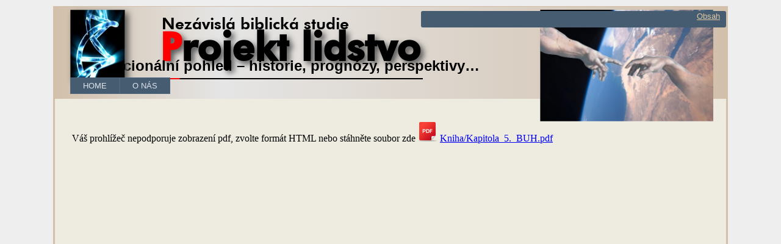

--- FILE ---
content_type: text/html; charset=utf-8
request_url: http://www.biblicke-studie.cz/Default.aspx?Kategorie=Kniha&Polozka=Kapitola_5._BUH.pdf&s=2&Format=pdf
body_size: 5129
content:


<!DOCTYPE html>
<html lang="cs">
<head><meta charset="utf-8" /><title>
	Projekt lidstvo
</title><meta name="keywords" content=" kdo je bůh, bůh a věda, ježíš kristus, badatelé bible, projekt lidstvo, bible, vědecký výzkum" /><meta name="description" content="Biblické badatelství za použití logiky, nové informace, racionální pohled na Bibli, demystikace boha." /><link href="Styles/Master.css" rel="stylesheet" type="text/css" />
    <script type="text/javascript" src="Scripts/jquery.min.js"></script>
    <link href="favicon2.ico" rel="shortcut icon" type="image/x-icon" />
<meta name="robots" content="index,follow" />
<link href="Styles/Default.css" rel="Stylesheet" media="all" />
</head>
<body>
<div id="fb-root"></div>
<script type="text/javascript">    (function (d, s, id) {
        var js, fjs = d.getElementsByTagName(s)[0];
        if (d.getElementById(id)) return;
        js = d.createElement(s); js.id = id;
        js.src = "//connect.facebook.net/cs_CZ/all.js#xfbml=1";
        fjs.parentNode.insertBefore(js, fjs);
    } (document, 'script', 'facebook-jssdk'));
    </script>
    <form method="post" action="./Default.aspx?Kategorie=Kniha&amp;Polozka=Kapitola_5._BUH.pdf&amp;s=2&amp;Format=pdf" id="ctl01">
<div class="aspNetHidden">
<input type="hidden" name="__VIEWSTATE" id="__VIEWSTATE" value="/[base64]" />
</div>


<script src="/WebResource.axd?d=c-Jy2MlfbIDI2vtwEniPl6s_Z-bUHtrDtvN3-LfKcehoaQVIxVhKrfMeL0enFHIusabTT9pVNfZ6azUTs-1X4phwicaLFd9rTWgpcfFCesY1&amp;t=638563343773552689" type="text/javascript"></script>
<div class="aspNetHidden">

	<input type="hidden" name="__VIEWSTATEGENERATOR" id="__VIEWSTATEGENERATOR" value="CA0B0334" />
	<input type="hidden" name="__EVENTVALIDATION" id="__EVENTVALIDATION" value="/wEdAAMajsbThsciqzvWu3N7XuLAKe/kJfN35bDnbmk4zaLKJfVqQNicA+RgjrhpjyjWKWsf/ayxrWqXiMwPej5SaRwWxoCGybgyTsK2uX4C0kj3Xw==" />
</div>
    <div class="page">
        <div class="header">
        <div id="forSlide" >
            <div class="loginDisplay">
                
                       &nbsp;  <a href="Account/Login.aspx" id="HeadLoginView_HeadLoginStatus" style="display:none;">Přihlásit</a> 
                    
            </div>
            <img id="titleImage" src="Pictures/DNA1.png" alt="DNA" />
            <img id="ImageHeader" onclick="$(&#39;#HeadLoginView_HeadLoginStatus&#39;).fadeIn(2000).fadeOut(2000)" src="Pictures/Globe.jpg" alt="Nebe a Země" />
            <div class="podnadpis"> Nezávislá biblická studie </div>
            <div class="title">
                <h1>
                    <span>P</span>rojekt lidstvo
                </h1>
                <img id="imgPodtrzeni" class="imgPodtrzeni" src="Pictures/podtrzeni.png" alt="Podtržení nadpisu" />
            </div>
         <h2> Nový racionální pohled – historie, prognózy, perspektivy… </h2>
       </div>
            <div class="clear hideSkiplink">
                <a href="#NavigationMenu_SkipLink"><img alt="Skip Navigation Links" src="/WebResource.axd?d=4VyB35f90U119mU3FVQoCq9JhjCWlYf8XmLiuwkG6_VZVrV6WGrKtLFIeLukiTxxisPA120mBH9fZ3S2pjhdi5pbSlPRjWy4zuJYwx_OKAE1&amp;t=638563343773552689" width="0" height="0" style="border-width:0px;" /></a><div class="menu" id="NavigationMenu">
	<ul class="level1">
		<li><a class="level1" href="Home.aspx">HOME</a></li><li><a class="level1" href="About.aspx">O NÁS</a></li>
	</ul>
</div><a id="NavigationMenu_SkipLink"></a>
            </div>  
        </div>
        <div class="main">
            
<div id="zaves"></div>
<div id="nadpisObsah"><span>Obsah</span></div>
<div class="preView"></div>
<div id="obsah"></div>
    <input type="hidden" name="ctl00$MainContent$HiddenNacti" id="MainContent_HiddenNacti" value="Kniha/Obsahpdf.htm" />
    <input type="hidden" name="ctl00$MainContent$HiddenZobraz" id="MainContent_HiddenZobraz" value="Obsah" />
 <iframe id="frame" name="frame" src="ForPdf.aspx?dataUrl=Kniha/Kapitola_5._BUH.pdf"width="100%" frameborder="0" scrolling="auto" style="min-height:650px; "></iframe> 
 <script type="text/javascript" src="MyScripts/obsahControl.js"></script>
   

        </div>
        <div class="clear">
        </div>
    </div>
        <div class="footer">
            <a id="HyperLink1" href="Download.aspx">Texty ke stažení </a>
            © projektlidstvo <br/>
             Veškerá původní díla umístěná na těchto stránkách se ve smyslu ustanovení § 13 a 16 zákona č. 121/2000 Sb. (autorský zákon) smějí rozmnožovat a půjčovat.
        </div>
    
<script type='text/javascript'>new Sys.WebForms.Menu({ element: 'NavigationMenu', disappearAfter: 500, orientation: 'horizontal', tabIndex: 0, disabled: false });</script></form>

</body>
</html>


--- FILE ---
content_type: text/html; charset=utf-8
request_url: http://www.biblicke-studie.cz/ForPdf.aspx?dataUrl=Kniha/Kapitola_5._BUH.pdf
body_size: 1584
content:


<!DOCTYPE html PUBLIC "-//W3C//DTD XHTML 1.0 Transitional//EN" "http://www.w3.org/TR/xhtml1/DTD/xhtml1-transitional.dtd">

<html xmlns="http://www.w3.org/1999/xhtml">
<head><meta name="robots" content="noindex,nofollow" /><title>

</title></head>
<body>
    <form method="post" action="./ForPdf.aspx?dataUrl=Kniha%2fKapitola_5._BUH.pdf" id="form1">
<div class="aspNetHidden">
<input type="hidden" name="__VIEWSTATE" id="__VIEWSTATE" value="/[base64]" />
</div>

<div class="aspNetHidden">

	<input type="hidden" name="__VIEWSTATEGENERATOR" id="__VIEWSTATEGENERATOR" value="0464538C" />
</div>
    <div>
        
        <object name="okno" data="Kniha/Kapitola_5._BUH.pdf" type="application/pdf"  width="100%"  height="680px" > <br/> Váš prohlížeč nepodporuje zobrazení pdf, zvolte formát HTML nebo stáhněte soubor zde <img src="Pictures/pdf.png" /> <a href="Kniha/Kapitola_5._BUH.pdf">Kniha/Kapitola_5._BUH.pdf</a> </object>
    </div>
    </form>
     <script type="text/javascript" src="MyScripts/frame.js"></script>
</body>
</html>


--- FILE ---
content_type: text/css
request_url: http://www.biblicke-studie.cz/Styles/Master.css
body_size: 6201
content:
/* DEFAULTS
----------------------------------------------------------*/
@font-face {
    font-family: 'nadpisPismo';
    src: url('Font/futurah.eot');
    src: url('Font/futurah.eot?#iefix') format('embedded-opentype'),
         url('Font/futurah.woff') format('woff'),
         url('Font/futurah.ttf') format('truetype'),
         url('Font/futurah.svg#nadpisPismo') format('svg');
    font-weight: normal;
    font-style: normal;
}

body   
{
    background: #eeeeee;
    font-size: .80em;
    font-family: "Helvetica Neue", "Lucida Grande", "Segoe UI", Arial, Helvetica, Verdana, sans-serif;
    margin: 0px;
    padding: 0px;
}

a:link, a:visited
{
    color: #034af3;
}

a:hover
{
    color: #1d60ff;
    text-decoration: none;
}

a:active
{
    color: #034af3;
}

p
{
    margin-bottom: 10px;
    line-height: 1.6em;
}


/* HEADINGS   
----------------------------------------------------------*/

h3, h4, h5, h6
{
    font-size: 1.5em;
    font-variant: small-caps;
    text-transform: none;
    font-weight: 200;
    margin-bottom: 0px;
}

h1
{
    font-size: 5.0em;
    font-family: nadpisPismo;
    padding-bottom: 0px;
    margin-bottom: 2px;
    margin-top:0px;
    text-shadow:5px 5px 10px #555;
}

h1 span
{
   color:Red;
}

h2
{
    font-size: 24px;
    margin-top:0px;
    margin-bottom:0px;
}

h3
{
    font-size: 1.2em;
}

h4
{
    font-size: 1.1em;
}

h5, h6
{
    font-size: 1em;
}

/* this rule styles <h1> and <h2> tags that are the 
first child of the left and right table columns */
.rightColumn > h1, .rightColumn > h2, .leftColumn > h1, .leftColumn > h2
{
    margin-top: 0px;
}


/* PRIMARY LAYOUT ELEMENTS   
----------------------------------------------------------*/

.page
{
    width: 1100px;
    background-color: #eeece1;
    margin: 10px auto 0px auto;
    border: 1px solid #d2c0ab;
    border-left-width:3px;
    border-right-width:3px;
}

.header
{
    position: relative;
    margin: 0px;
    padding: 0px;
    background: url([data-uri]);
    background: -moz-linear-gradient(left, #d2c0ab 0%, #e5e5e5 25%, #d2c0ab 100%); /* FF3.6+ */
    background: -o-linear-gradient(left, #d2c0ab 0%,#e5e5e5 25%,#d2c0ab 100%); /* Opera 11.10+ */
    background: -ms-linear-gradient(left, #d2c0ab 0%,#e5e5e5 25%,#d2c0ab 100%); /* IE10+ */
    width: 1100px;
  
}
.header h2
{
    padding-left:25px;
}
.podnadpis
{
    font-family:nadpisPismo;
    font-size:2em;
    width:70%;
    text-align:left;
    margin-left:175px;
}

#ImageHeader
{
    position: absolute;
    top:5px;
    left:795px;
    width:284px;
}
#titleImage
{
    width:90px;
    height:113px;
    float:left;
   position:absolute;
    left:25px;
    top:5px;
    box-shadow:5px 5px 10px #555;
}
#imgPodtrzeni
{
    width:34em;
    position:absolute;
    top:117px;
    left:168px;
  /*  box-shadow:5px 5px 3px #555;*/
}
.main
{
    padding: 0px 12px;
    margin: 12px 8px 8px 8px;
    min-height: 420px;
}

.leftCol
{
    padding: 6px 0px;
    margin: 12px 8px 8px 8px;
    width: 200px;
    min-height: 200px;
}

.footer
{
    color: #4e5766;
    padding: 8px 0px 0px 0px;
    margin: 0px auto;
    text-align: center;
    line-height: normal;
}


/* TAB MENU   
----------------------------------------------------------*/

div.hideSkiplink
{
   /* background-color:#3a4f63;*/
    width:100%;
   height:40px;
}


div.menu
{
    padding: 0px 0px 4px 25px;
    margin-top:5px;
    display:inline-block;
}

div.menu ul
{
    list-style: none;
    margin: 0px;
    padding: 0px;
    width: auto;
}

div.menu ul li a, div.menu ul li a:visited
{
    background-color: #465c71;
    border: 1px #4e667d solid;
    color: #dde4ec;
    display: block;
    line-height: 1.35em;
    padding: 4px 20px;
    text-decoration: none;
    white-space: nowrap;
}

div.menu ul li a:hover
{
    background-color: #bfcbd6;
    color: #465c71;
    text-decoration: none;
}

div.menu ul li a:active
{
    background-color: #465c71;
    color: #cfdbe6;
    text-decoration: none;
}

/* FORM ELEMENTS   
----------------------------------------------------------*/

fieldset
{
    margin: 1em 0px;
    padding: 1em;
    border: 1px solid #ccc;
}

fieldset p 
{
    margin: 2px 12px 10px 10px;
}

fieldset.login label, fieldset.register label, fieldset.changePassword label
{
    display: block;
}

fieldset label.inline 
{
    display: inline;
}

legend 
{
    font-size: 1.1em;
    font-weight: 600;
    padding: 2px 4px 8px 4px;
}

input.textEntry 
{
    width: 320px;
    border: 1px solid #ccc;
}

input.passwordEntry 
{
    width: 320px;
    border: 1px solid #ccc;
}

div.accountInfo
{
    width: 42%;
}

/* MISC  
----------------------------------------------------------*/

.clear
{
    clear: both;
}

.title
{
    display: block;
    text-align:center;
    width: 70%;
}

.loginDisplay
{
    font-size: 1.1em;
    display: block;
    text-align: right;
    color: Black;
    width:70%;
}

.loginDisplay a:link
{
    color: Black;
}

.loginDisplay a:visited
{
    color: Black;
}

.failureNotification
{
    font-size: 1.2em;
    color: Red;
}

.bold
{
    font-weight: bold;
}

.submitButton
{
    text-align: right;
    padding-right: 10px;
}


--- FILE ---
content_type: text/css
request_url: http://www.biblicke-studie.cz/Styles/Default.css
body_size: 1860
content:
#nadpisObsah
{
    position: fixed;
    width:500px;
    min-height:27px;
    left:50%;
    margin-left:50px;
    top:18px;
    background-color:#465c71;
    color:White;
    z-index:10;
    line-height:140%;
    border-radius:3px;
}
#nadpisObsah h2
{ 
    text-align:center;
    font-size:16px;
    margin-top:5px;
}
#nadpisObsah span
{
    float:right;
    color:#dfcaa5;
    margin-top:0px;
    margin-right:10px;
    text-decoration:underline;
}   

#obsah
{
    position:fixed;
    width:500px;
    left:50%;
    margin-left:500px;
    top:75px;
    background-color:#eeece1;
    display:none;
    z-index:10;
    border-radius:10px;
} 
#obsah img
{
    width:15px;
}
#zaves
{
    position:fixed;
    top:0px;
    left:0px;
    width:100%;
    height:100%;
    opacity:0.0;
    background-color:#3a1f10;
    display:none;
    -webkit-transition: opacity 1s;
    z-index:9;
}
.preView
      {
         /* -webkit-transform:skewY(10deg);
          -moz-transform:skewY(10deg);
          -o-transform:skewY(10deg);*/
          position:fixed;
          left:50%;
          margin-left:100px;
          top:150px;
          width:420px;
          height:500px;
         border:1px solid #cccac0;
         display:none;
         overflow:hidden;
         padding:5px;
         background-color: #eeece1;
        /* cursor:pointer;*/
         z-index:9;
      }
      .preView h1
      {
          color:#800000;
          font-size:1.0em;
      }
      .preView img
      {
          float:left;
          width:150px;
          height:auto;
          margin:5px;
      }
/* Tooltip */
.bubbleInfo 
{
    position: relative;
}
.popup 
{
    position: absolute;
    display: none; /* keeps the popup hidden if no JS available */
    background-color:Yellow;
}

--- FILE ---
content_type: application/javascript
request_url: http://www.biblicke-studie.cz/MyScripts/obsahControl.js
body_size: 3137
content:


$(document).ready(function () {
    $("#forSlide").slideUp(800); $(".page").css("marginTop", "0px"); $(".main").css("marginTop", "60px"); $(".header").css({ position: "fixed", width: $(".page").width() });
    $("#nadpisObsah span").text($("#MainContent_HiddenZobraz").val()); //alert($("#MainContent_HiddenNacti").val());
    $("#obsah").load($("#MainContent_HiddenNacti").val().replace(/ /g, "%20") + " ul", function () {

        if (!$("#obsah li").text()) { $("#obsah").html("<ul><li>Žádný článek není k dispozici</li></ul>") };
        if ($("#obsah").height() > $(window).height()) { divMove() };
        for (var i = 0; i < $("#obsah").find("a").length; i++) {
            //pokud existuje data-url vlozime ho do href
            if ($("#obsah").find("a:eq(" + i + ")").attr("data-url")) { $("#obsah").find("a:eq(" + i + ")").attr("href", $("#obsah").find("a:eq(" + i + ")").attr("data-url")) }
            // pokud data-url neexistuje, do kazdeho attributu href pridame jmeno adresare, kde je obsah 
            else { $("#obsah").find("a:eq(" + i + ")").attr("href", $("#MainContent_HiddenNacti").val().substring(0, $("#MainContent_HiddenNacti").val().indexOf("/") + 1) + $("#obsah").find("a:eq(" + i + ")").attr("href")); };

        };
    });

    if ($("#MainContent_HiddenZobraz").val() != "Články spolupracujícího webu") {

        $("#nadpisObsah").mouseenter(function () {
            $("#nadpisObsah h2").css("color", "#dfcaa5"); $("#nadpisObsah span").css("color", "White");
            $("#obsah").show().animate({ marginLeft: "50px" }, "slow"); $("#zaves").animate({ opacity: "0.7" }, 200).show();
        }).mouseleave(function () {obnov = setTimeout("zpet()", 3000); });

        $("#obsah").mouseenter(function () {clearTimeout(obnov)}).mouseleave(function () {
            $("#nadpisObsah h2").css("color", "White"); $("#nadpisObsah span").css("color", "#dfcaa5");
            zpet();
        }).click(function () {
            $("#nadpisObsah h2").css("color", "White"); $("#nadpisObsah span").css("color", "#dfcaa5");
            zpet();
            $(".preView").hide()
        });
    };

});
function zpet() {
    $("#zaves").animate({ opacity: "0.0" }, 200); $("#obsah").animate({ marginLeft: "500px" }, "slow", function () { $("#zaves").hide(); $("#obsah").hide() });
};
function divMove() {
    var puvodniTop = parseInt($("#obsah").css("top"));
	var pomer = Math.ceil(5*($("#obsah").height() - $(window).height() + puvodniTop)/$(window).height());
    var poziceY;
    $("#obsah").mousemove(function (event) {
        if(poziceY < event.clientY){      
             if (parseInt($("#obsah").height()) + parseInt($("#obsah").css("top")) > parseInt($(window).height()) && (event.clientY > $(window).height() * 2 / 3)) { $("#obsah").css("top", (parseInt($("#obsah").css("top")) - pomer) + "px"); };  
	    } else{	
		if ((parseInt($("#obsah").css("top")) < puvodniTop) && (event.clientY < $(window).height() / 3)) { $("#obsah").css("top", (parseInt($("#obsah").css("top")) + pomer + 1) + "px") };
		};
		poziceY = event.clientY;
    });
};

--- FILE ---
content_type: application/javascript
request_url: http://www.biblicke-studie.cz/MyScripts/frame.js
body_size: 9574
content:
var frameBody = document.getElementsByTagName("body")[0];
frameBody.onload = function () {
    //  pathname = location.pathname;
    // otevreno samostatne - doplni tlacitko Domovský web
    if (window.frameElement == null) {
        var home = document.createElement("a");
        home.setAttribute("href", "../Home.aspx");
        home.innerHTML = "Domovský web";
        frameBody.insertBefore(home, frameBody.firstChild);
        // otevreno ve strance
    } else {
        window.parent.scrollTo(0, 0);
        frameElement.height = "400px";
        frameElement.height = document.body.scrollHeight + 35 + "px";
        //scrolling podle zalozky
        if (window.localStorage) {
          if (window.localStorage.getItem("Ram")) {
            var myLoc = window.location.pathname.substring(1) + window.location.search;   //zmenit na hostu na 1
            var myStor = window.localStorage.getItem("Ram");
            myLoc = (myLoc.indexOf("nazev")>-1)? myLoc.substr(0, myLoc.indexOf("nazev")):myLoc;
            myStor= (myStor.indexOf("nazev")>-1)? myStor.substr(0, myStor.indexOf("nazev")):myStor;
            if (myLoc == myStor) { 
                if (window.location.pathname.substring(1) == "ForPdf.aspx" && window.localStorage.getItem('DefTop')) {
                    var pdf = document.getElementsByTagName("object")[0];
                    pdf.setAttribute("data", pdf.getAttribute("data") + "#page=" + window.localStorage.getItem('DefTop'));
                } else {
                    window.parent.scrollTo(0, window.localStorage.getItem('DefTop'));
                };
            };
           };
         };
        //******************
        var h1 = document.getElementsByTagName("h1")[0];
        var nadOb = window.parent.document.getElementById("nadpisObsah");
        var zobOb = window.parent.document.getElementById("MainContent_HiddenZobraz");
        nadOb.innerHTML = "<h2>" + h1.innerHTML + "</h2><span>--> " + zobOb.value + " <--</span>";
        // doplnime zalozku pokud prohlizec podporuje
        if (window.localStorage) {
            if (window.localStorage.getItem("Ram")) {
                showZalozka();
            } else {
                if (window.parent.document.getElementById("imgZalozka")) {
                    odpojImg();
                };
                addButton();
            };
        };
        // doplnime tlacitko zpet pokud nejsme v pdf
        if (location.pathname.indexOf("ForPdf.aspx") == -1) {
            var zpet = document.createElement("a");
            zpet.setAttribute("href", "javascript:self.history.back();");
            zpet.innerHTML = "Předchozí stránka";
            frameBody.insertBefore(zpet, frameBody.firstChild);
        };
    };
    var xmlHttp = null;
    xmlHttp = new XMLHttpRequest();
    xmlHttp.open("GET", getUrl(), false);
    xmlHttp.send(null);

};
        //funkce
       function getUrl() {
 // alert(location.pathname.slice(location.pathname.slice(1).indexOf("/")+2));
           if (location.search.substr(1, 7) == "dataUrl") { return  "Statistic.aspx" + location.search }
           else {
 // alert(location.pathname);
               return  "../Statistic.aspx?dataUrl=" + location.pathname.slice(1)
            };
       };
       
       function setZalozka() {
 // alert(window.location.pathname.substring(1));
           window.localStorage.setItem('Ram', window.location.pathname.substring(1) + window.location.search);//zmenit na hostingu (1)
           var def = window.parent.location.href;
           if (def.indexOf("Polozka") > -1 ||def.indexOf("polozka") > -1 ) {
               var poledef = def.split("&");
               for (var i = 0; i < poledef.length; i++) {
                   if (poledef[i].indexOf("Polozka") > -1 || poledef[i].indexOf("polozka") > -1) { poledef.splice(i, 1) };
               };
               def = poledef.join("&");
           };
           window.localStorage.setItem('Def', def);
           if (window.location.pathname.substring(1) == "ForPdf.aspx") {
               var strNo = prompt("Prosím, vložte číslo stránky\n pro založení pdf dokumentu.", 1);
               if (strNo == null) { strNo = 1 };
               window.localStorage.setItem('DefTop', strNo);
           } else {
               window.localStorage.setItem('DefTop', window.parent.pageYOffset);
           };
           showZalozka();
       };
       function showZalozka() {    // pripoji ikonku zalozky a zavreni
           var zalozkaOut = (window.parent.document.getElementById("imgZalozka")) ? window.parent.document.getElementById("imgZalozka") : document.createElement("img");
           //jsme na zalozene strance?
           var myLoc = window.location.pathname.substring(1) + window.location.search;   //zmenit na hostu 7
           var myStor = window.localStorage.getItem("Ram");
           myLoc = (myLoc.indexOf("nazev") > -1) ? myLoc.substr(0, myLoc.indexOf("nazev")) : myLoc;
           myStor = (myStor.indexOf("nazev") > -1) ? myStor.substr(0, myStor.indexOf("nazev")) : myStor;
           if (myLoc == myStor) {
               zalozkaOut.src = "Pictures/book-open-bookmark-icon.png";
           } else {
               zalozkaOut.src = "Pictures/Bookmark-icon.png";
           };
           zalozkaOut.height = "27"
           zalozkaOut.style.marginLeft = "5px";
           zalozkaOut.setAttribute("id", "imgZalozka");
           zalozkaOut.setAttribute("alt", "Záložka");
           zalozkaOut.style.display = "inline";
           zalozkaOut.title = "Kliknutím na záložku přejdete na založenou stránku."

           var zalozkaClose = (window.parent.document.getElementById("imgClose")) ? window.parent.document.getElementById("imgClose") : document.createElement("img");
           zalozkaClose.src = "Pictures/close.png?2";
           zalozkaClose.title = "Zrušit záložku";
          // zalozkaClouse.width = "30"
           zalozkaClose.setAttribute("id", "imgClose");
           zalozkaClose.setAttribute("alt", "Zrušit");
           zalozkaClose.style.display = "inline";

           if (window.parent.document.getElementById("imgZalozka") == null) {
               var kam = window.parent.document.getElementById("NavigationMenu");
               kam.appendChild(zalozkaOut);
               kam.appendChild(zalozkaClose);
           };
           zalozkaOut.addEventListener("click", Otevri, false);
           zalozkaClose.addEventListener("click", Zavri, false);
           removeBtn();
        };
        function Otevri() {
            window.open(window.localStorage.getItem("Ram"), "frame", false);
           // window.parent.scrollTo(0, window.localStorage.getItem('DefTop'));
        };
        function Zavri() {
            window.localStorage.removeItem("Ram");
            window.localStorage.removeItem("Def");
            window.localStorage.removeItem("DefTop");
            odpojImg();
            addButton();
        };

        function removeBtn() {
            var kam = window.parent.document.getElementById("NavigationMenu");
            var btn = window.parent.document.getElementById("btnZalozka");
            var imIn = window.parent.document.getElementById("imgInfo");
            if (btn) {
                kam.removeChild(btn);
                kam.removeChild(imIn);
            }
        };

        function odpojImg() {
            var kam = window.parent.document.getElementById("NavigationMenu");
            var zalozkaOut = window.parent.document.getElementById("imgZalozka");
            var zalozkaClose = window.parent.document.getElementById("imgClose");
            if (zalozkaOut) {
                kam.removeChild(zalozkaOut);
                kam.removeChild(zalozkaClose);
            }
        };
        function showInfo() {
            var myWindow = window.open("", "info", "width=200,height=150");
            myWindow.document.write("<p>Záložka funguje stejně jako ta knižní. Při další návštěvě tak snadno najdete" +
             " založený dokument i stránku. U dokumentů ve formátu pdf budete požádáni o vložení čísla stránky.</p>");
        };
        function addButton() {
            var zalozka = (window.parent.document.getElementById("btnZalozka")) ? window.parent.document.getElementById("btnZalozka") : document.createElement("button");
            zalozka.innerHTML = "Nastavit záložku";
            zalozka.setAttribute("type", "button");
            zalozka.setAttribute("id", "btnZalozka");
            // zalozka.style.display = "inline";
            if (window.parent.document.getElementById("btnZalozka") == null) {
                var kam = window.parent.document.getElementById("NavigationMenu");
                kam.appendChild(zalozka);
                zalozka.addEventListener("click", setZalozka, false);
                var info = document.createElement("img");
                info.src = "Pictures/info.png?2";
                info.setAttribute("alt", "info");
                info.setAttribute("id", "imgInfo");
                info.title="Záložka funguje stejně jako ta knižní.\n Při další návštěvě tak snadno najdete" +
             " založený dokument i stránku.\n U dokumentů ve formátu pdf budete požádáni o vložení čísla stránky."
                kam.appendChild(info);
                info.addEventListener("click", showInfo, false);
            };
        };
        